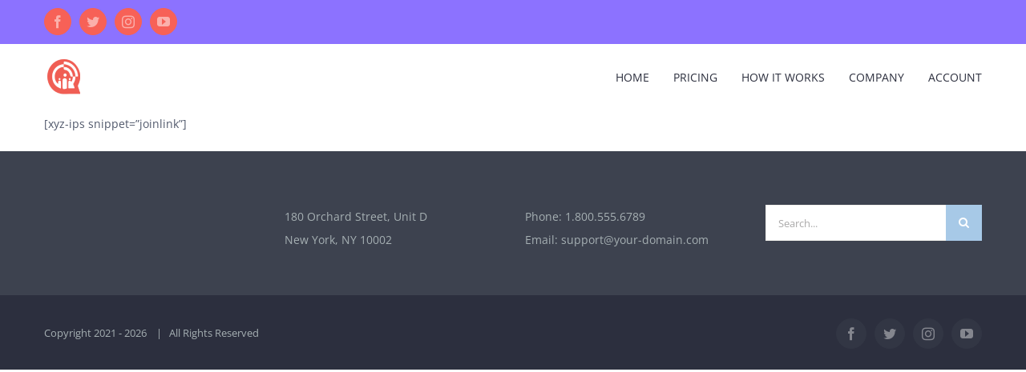

--- FILE ---
content_type: text/html; charset=utf-8
request_url: https://www.teleprezi.com/joinlink/
body_size: 14573
content:
<!DOCTYPE html>
<html class="avada-html-layout-wide avada-html-header-position-top" dir="ltr" lang="en-US" prefix="og: https://ogp.me/ns#" prefix="og: http://ogp.me/ns# fb: http://ogp.me/ns/fb#">
<head>
	<meta http-equiv="X-UA-Compatible" content="IE=edge"/>
	<meta http-equiv="Content-Type" content="text/html; charset=utf-8"/>
	<meta name="viewport" content="width=device-width, initial-scale=1"/>
	<script type="text/javascript">
!function(){var e={};e.g=function(){if("object"==typeof globalThis)return globalThis;try{return this||new Function("return this")()}catch(e){if("object"==typeof window)return window}}(),function(n){let{ampUrl:t,isCustomizePreview:r,isAmpDevMode:o,noampQueryVarName:s,noampQueryVarValue:i,disabledStorageKey:a,mobileUserAgents:c,regexRegex:u}=n;if("undefined"==typeof sessionStorage)return;const d=new RegExp(u);if(!c.some((e=>{const n=e.match(d);return!(!n||!new RegExp(n[1],n[2]).test(navigator.userAgent))||navigator.userAgent.includes(e)})))return;e.g.addEventListener("DOMContentLoaded",(()=>{const e=document.getElementById("amp-mobile-version-switcher");if(!e)return;e.hidden=!1;const n=e.querySelector("a[href]");n&&n.addEventListener("click",(()=>{sessionStorage.removeItem(a)}))}));const g=o&&["paired-browsing-non-amp","paired-browsing-amp"].includes(window.name);if(sessionStorage.getItem(a)||r||g)return;const m=new URL(location.href),h=new URL(t);h.hash=m.hash,m.searchParams.has(s)&&i===m.searchParams.get(s)?sessionStorage.setItem(a,"1"):h.href!==m.href&&(window.stop(),location.replace(h.href))}({"ampUrl":"https:\/\/www.teleprezi.com\/joinlink\/?amp=1","noampQueryVarName":"noamp","noampQueryVarValue":"mobile","disabledStorageKey":"amp_mobile_redirect_disabled","mobileUserAgents":["Mobile","Android","Silk\/","Kindle","BlackBerry","Opera Mini","Opera Mobi"],"regexRegex":"^\\/((?:.|\n)+)\\/([i]*)$","isCustomizePreview":false,"isAmpDevMode":false})}();
</script>
<title>joinlink - TelePrezi</title>

		<!-- All in One SEO 4.2.7.1 - aioseo.com -->
		<meta name="description" content="[xyz-ips snippet=&quot;joinlink&quot;]"/>
		<meta name="robots" content="max-image-preview:large"/>
		<link rel="canonical" href="https://www.teleprezi.com/joinlink/"/>
		<meta name="generator" content="All in One SEO (AIOSEO) 4.2.7.1 "/>
		<meta property="og:locale" content="en_US"/>
		<meta property="og:site_name" content="TelePrezi - Remote Collaboration Software in Virtual Reality"/>
		<meta property="og:type" content="article"/>
		<meta property="og:title" content="joinlink - TelePrezi"/>
		<meta property="og:description" content="[xyz-ips snippet=&quot;joinlink&quot;]"/>
		<meta property="og:url" content="https://www.teleprezi.com/joinlink/"/>
		<meta property="article:published_time" content="2022-02-02T05:04:36+00:00"/>
		<meta property="article:modified_time" content="2022-02-02T05:04:36+00:00"/>
		<meta name="twitter:card" content="summary"/>
		<meta name="twitter:title" content="joinlink - TelePrezi"/>
		<meta name="twitter:description" content="[xyz-ips snippet=&quot;joinlink&quot;]"/>
		<script type="application/ld+json" class="aioseo-schema">
			{"@context":"https:\/\/schema.org","@graph":[{"@type":"BreadcrumbList","@id":"https:\/\/www.teleprezi.com\/joinlink\/#breadcrumblist","itemListElement":[{"@type":"ListItem","@id":"https:\/\/www.teleprezi.com\/#listItem","position":1,"item":{"@type":"WebPage","@id":"https:\/\/www.teleprezi.com\/","name":"Home","description":"VIRTUAL REALITY EVENTS AND REMOTE COLLABORATIONSee Our PlansGet Started with TelePreziCreate engaging events and connect with people in a whole new way MEETINGSMeet with up to 20 additional users, share screens, draw on whiteboards, use sticky notes, view files, share documents. Everything your team needs to get the job done. CLASSROOMSWe make learning fun and","url":"https:\/\/www.teleprezi.com\/"},"nextItem":"https:\/\/www.teleprezi.com\/joinlink\/#listItem"},{"@type":"ListItem","@id":"https:\/\/www.teleprezi.com\/joinlink\/#listItem","position":2,"item":{"@type":"WebPage","@id":"https:\/\/www.teleprezi.com\/joinlink\/","name":"joinlink","description":"[xyz-ips snippet=\"joinlink\"]","url":"https:\/\/www.teleprezi.com\/joinlink\/"},"previousItem":"https:\/\/www.teleprezi.com\/#listItem"}]},{"@type":"Organization","@id":"https:\/\/www.teleprezi.com\/#organization","name":"TelePrezi","url":"https:\/\/www.teleprezi.com\/"},{"@type":"WebPage","@id":"https:\/\/www.teleprezi.com\/joinlink\/#webpage","url":"https:\/\/www.teleprezi.com\/joinlink\/","name":"joinlink - TelePrezi","description":"[xyz-ips snippet=\"joinlink\"]","inLanguage":"en-US","isPartOf":{"@id":"https:\/\/www.teleprezi.com\/#website"},"breadcrumb":{"@id":"https:\/\/www.teleprezi.com\/joinlink\/#breadcrumblist"},"datePublished":"2022-02-02T05:04:36-05:00","dateModified":"2022-02-02T05:04:36-05:00"},{"@type":"WebSite","@id":"https:\/\/www.teleprezi.com\/#website","url":"https:\/\/www.teleprezi.com\/","name":"TelePrezi","description":"Remote Collaboration Software in Virtual Reality","inLanguage":"en-US","publisher":{"@id":"https:\/\/www.teleprezi.com\/#organization"}}]}
		</script>
		<!-- All in One SEO -->

<link rel='dns-prefetch' href='//s.w.org'/>
<link rel="alternate" type="application/rss+xml" title="TelePrezi &raquo; Feed" href="https://www.teleprezi.com/feed/"/>
<link rel="alternate" type="application/rss+xml" title="TelePrezi &raquo; Comments Feed" href="https://www.teleprezi.com/comments/feed/"/>
		
		
		
		
		
		
		<meta property="og:title" content="joinlink"/>
		<meta property="og:type" content="article"/>
		<meta property="og:url" content="https://www.teleprezi.com/joinlink/"/>
		<meta property="og:site_name" content="TelePrezi"/>
		<meta property="og:description" content=""/>

									<meta property="og:image" content="https://www.teleprezi.com/wp-content/uploads/2022/02/logo_512x512-1-1.png"/>
							<script type="text/javascript">window._wpemojiSettings={"baseUrl":"https:\/\/s.w.org\/images\/core\/emoji\/14.0.0\/72x72\/","ext":".png","svgUrl":"https:\/\/s.w.org\/images\/core\/emoji\/14.0.0\/svg\/","svgExt":".svg","source":{"concatemoji":"https:\/\/www.teleprezi.com\/wp-includes\/js\/wp-emoji-release.min.js?ver=ae3734760093b2251f9e2a79dadbb152"}};!function(e,a,t){var n,r,o,i=a.createElement("canvas"),p=i.getContext&&i.getContext("2d");function s(e,t){var a=String.fromCharCode,e=(p.clearRect(0,0,i.width,i.height),p.fillText(a.apply(this,e),0,0),i.toDataURL());return p.clearRect(0,0,i.width,i.height),p.fillText(a.apply(this,t),0,0),e===i.toDataURL()}function c(e){var t=a.createElement("script");t.src=e,t.defer=t.type="text/javascript",a.getElementsByTagName("head")[0].appendChild(t)}for(o=Array("flag","emoji"),t.supports={everything:!0,everythingExceptFlag:!0},r=0;r<o.length;r++)t.supports[o[r]]=function(e){if(!p||!p.fillText)return!1;switch(p.textBaseline="top",p.font="600 32px Arial",e){case"flag":return s([127987,65039,8205,9895,65039],[127987,65039,8203,9895,65039])?!1:!s([55356,56826,55356,56819],[55356,56826,8203,55356,56819])&&!s([55356,57332,56128,56423,56128,56418,56128,56421,56128,56430,56128,56423,56128,56447],[55356,57332,8203,56128,56423,8203,56128,56418,8203,56128,56421,8203,56128,56430,8203,56128,56423,8203,56128,56447]);case"emoji":return!s([129777,127995,8205,129778,127999],[129777,127995,8203,129778,127999])}return!1}(o[r]),t.supports.everything=t.supports.everything&&t.supports[o[r]],"flag"!==o[r]&&(t.supports.everythingExceptFlag=t.supports.everythingExceptFlag&&t.supports[o[r]]);t.supports.everythingExceptFlag=t.supports.everythingExceptFlag&&!t.supports.flag,t.DOMReady=!1,t.readyCallback=function(){t.DOMReady=!0},t.supports.everything||(n=function(){t.readyCallback()},a.addEventListener?(a.addEventListener("DOMContentLoaded",n,!1),e.addEventListener("load",n,!1)):(e.attachEvent("onload",n),a.attachEvent("onreadystatechange",function(){"complete"===a.readyState&&t.readyCallback()})),(e=t.source||{}).concatemoji?c(e.concatemoji):e.wpemoji&&e.twemoji&&(c(e.twemoji),c(e.wpemoji)))}(window,document,window._wpemojiSettings);</script>
<link rel="preload" href="https://www.teleprezi.com/wp-content/plugins/fusion/includes/css/webfonts/MaterialIcons-Regular.woff2" as="font" type="font/woff2" crossorigin><style type="text/css">img.wp-smiley,img.emoji{display:inline!important;border:none!important;box-shadow:none!important;height:1em!important;width:1em!important;margin:0 .07em!important;vertical-align:-.1em!important;background:none!important;padding:0!important}</style>
	<link rel='stylesheet' id='convertkit-broadcasts-css' href='https://www.teleprezi.com/wp-content/plugins/convertkit/resources/frontend/css/broadcasts.css?ver=2.0.1' type='text/css' media='all'/>
<link rel='stylesheet' id='convertkit-gutenberg-block-product-frontend-css' href='https://www.teleprezi.com/wp-content/plugins/convertkit//resources/frontend/css/product.css?ver=2.0.1' type='text/css' media='all'/>
<style id='global-styles-inline-css' type='text/css'>body{--wp--preset--color--black:#000;--wp--preset--color--cyan-bluish-gray:#abb8c3;--wp--preset--color--white:#fff;--wp--preset--color--pale-pink:#f78da7;--wp--preset--color--vivid-red:#cf2e2e;--wp--preset--color--luminous-vivid-orange:#ff6900;--wp--preset--color--luminous-vivid-amber:#fcb900;--wp--preset--color--light-green-cyan:#7bdcb5;--wp--preset--color--vivid-green-cyan:#00d084;--wp--preset--color--pale-cyan-blue:#8ed1fc;--wp--preset--color--vivid-cyan-blue:#0693e3;--wp--preset--color--vivid-purple:#9b51e0;--wp--preset--gradient--vivid-cyan-blue-to-vivid-purple:linear-gradient(135deg,rgba(6,147,227,1) 0%,#9b51e0 100%);--wp--preset--gradient--light-green-cyan-to-vivid-green-cyan:linear-gradient(135deg,#7adcb4 0%,#00d082 100%);--wp--preset--gradient--luminous-vivid-amber-to-luminous-vivid-orange:linear-gradient(135deg,rgba(252,185,0,1) 0%,rgba(255,105,0,1) 100%);--wp--preset--gradient--luminous-vivid-orange-to-vivid-red:linear-gradient(135deg,rgba(255,105,0,1) 0%,#cf2e2e 100%);--wp--preset--gradient--very-light-gray-to-cyan-bluish-gray:linear-gradient(135deg,#eee 0%,#a9b8c3 100%);--wp--preset--gradient--cool-to-warm-spectrum:linear-gradient(135deg,#4aeadc 0%,#9778d1 20%,#cf2aba 40%,#ee2c82 60%,#fb6962 80%,#fef84c 100%);--wp--preset--gradient--blush-light-purple:linear-gradient(135deg,#ffceec 0%,#9896f0 100%);--wp--preset--gradient--blush-bordeaux:linear-gradient(135deg,#fecda5 0%,#fe2d2d 50%,#6b003e 100%);--wp--preset--gradient--luminous-dusk:linear-gradient(135deg,#ffcb70 0%,#c751c0 50%,#4158d0 100%);--wp--preset--gradient--pale-ocean:linear-gradient(135deg,#fff5cb 0%,#b6e3d4 50%,#33a7b5 100%);--wp--preset--gradient--electric-grass:linear-gradient(135deg,#caf880 0%,#71ce7e 100%);--wp--preset--gradient--midnight:linear-gradient(135deg,#020381 0%,#2874fc 100%);--wp--preset--duotone--dark-grayscale:url(#wp-duotone-dark-grayscale);--wp--preset--duotone--grayscale:url(#wp-duotone-grayscale);--wp--preset--duotone--purple-yellow:url(#wp-duotone-purple-yellow);--wp--preset--duotone--blue-red:url(#wp-duotone-blue-red);--wp--preset--duotone--midnight:url(#wp-duotone-midnight);--wp--preset--duotone--magenta-yellow:url(#wp-duotone-magenta-yellow);--wp--preset--duotone--purple-green:url(#wp-duotone-purple-green);--wp--preset--duotone--blue-orange:url(#wp-duotone-blue-orange);--wp--preset--font-size--small:10.5px;--wp--preset--font-size--medium:20px;--wp--preset--font-size--large:21px;--wp--preset--font-size--x-large:42px;--wp--preset--font-size--normal:14px;--wp--preset--font-size--xlarge:28px;--wp--preset--font-size--huge:42px}.has-black-color{color:var(--wp--preset--color--black)!important}.has-cyan-bluish-gray-color{color:var(--wp--preset--color--cyan-bluish-gray)!important}.has-white-color{color:var(--wp--preset--color--white)!important}.has-pale-pink-color{color:var(--wp--preset--color--pale-pink)!important}.has-vivid-red-color{color:var(--wp--preset--color--vivid-red)!important}.has-luminous-vivid-orange-color{color:var(--wp--preset--color--luminous-vivid-orange)!important}.has-luminous-vivid-amber-color{color:var(--wp--preset--color--luminous-vivid-amber)!important}.has-light-green-cyan-color{color:var(--wp--preset--color--light-green-cyan)!important}.has-vivid-green-cyan-color{color:var(--wp--preset--color--vivid-green-cyan)!important}.has-pale-cyan-blue-color{color:var(--wp--preset--color--pale-cyan-blue)!important}.has-vivid-cyan-blue-color{color:var(--wp--preset--color--vivid-cyan-blue)!important}.has-vivid-purple-color{color:var(--wp--preset--color--vivid-purple)!important}.has-black-background-color{background-color:var(--wp--preset--color--black)!important}.has-cyan-bluish-gray-background-color{background-color:var(--wp--preset--color--cyan-bluish-gray)!important}.has-white-background-color{background-color:var(--wp--preset--color--white)!important}.has-pale-pink-background-color{background-color:var(--wp--preset--color--pale-pink)!important}.has-vivid-red-background-color{background-color:var(--wp--preset--color--vivid-red)!important}.has-luminous-vivid-orange-background-color{background-color:var(--wp--preset--color--luminous-vivid-orange)!important}.has-luminous-vivid-amber-background-color{background-color:var(--wp--preset--color--luminous-vivid-amber)!important}.has-light-green-cyan-background-color{background-color:var(--wp--preset--color--light-green-cyan)!important}.has-vivid-green-cyan-background-color{background-color:var(--wp--preset--color--vivid-green-cyan)!important}.has-pale-cyan-blue-background-color{background-color:var(--wp--preset--color--pale-cyan-blue)!important}.has-vivid-cyan-blue-background-color{background-color:var(--wp--preset--color--vivid-cyan-blue)!important}.has-vivid-purple-background-color{background-color:var(--wp--preset--color--vivid-purple)!important}.has-black-border-color{border-color:var(--wp--preset--color--black)!important}.has-cyan-bluish-gray-border-color{border-color:var(--wp--preset--color--cyan-bluish-gray)!important}.has-white-border-color{border-color:var(--wp--preset--color--white)!important}.has-pale-pink-border-color{border-color:var(--wp--preset--color--pale-pink)!important}.has-vivid-red-border-color{border-color:var(--wp--preset--color--vivid-red)!important}.has-luminous-vivid-orange-border-color{border-color:var(--wp--preset--color--luminous-vivid-orange)!important}.has-luminous-vivid-amber-border-color{border-color:var(--wp--preset--color--luminous-vivid-amber)!important}.has-light-green-cyan-border-color{border-color:var(--wp--preset--color--light-green-cyan)!important}.has-vivid-green-cyan-border-color{border-color:var(--wp--preset--color--vivid-green-cyan)!important}.has-pale-cyan-blue-border-color{border-color:var(--wp--preset--color--pale-cyan-blue)!important}.has-vivid-cyan-blue-border-color{border-color:var(--wp--preset--color--vivid-cyan-blue)!important}.has-vivid-purple-border-color{border-color:var(--wp--preset--color--vivid-purple)!important}.has-vivid-cyan-blue-to-vivid-purple-gradient-background{background:var(--wp--preset--gradient--vivid-cyan-blue-to-vivid-purple)!important}.has-light-green-cyan-to-vivid-green-cyan-gradient-background{background:var(--wp--preset--gradient--light-green-cyan-to-vivid-green-cyan)!important}.has-luminous-vivid-amber-to-luminous-vivid-orange-gradient-background{background:var(--wp--preset--gradient--luminous-vivid-amber-to-luminous-vivid-orange)!important}.has-luminous-vivid-orange-to-vivid-red-gradient-background{background:var(--wp--preset--gradient--luminous-vivid-orange-to-vivid-red)!important}.has-very-light-gray-to-cyan-bluish-gray-gradient-background{background:var(--wp--preset--gradient--very-light-gray-to-cyan-bluish-gray)!important}.has-cool-to-warm-spectrum-gradient-background{background:var(--wp--preset--gradient--cool-to-warm-spectrum)!important}.has-blush-light-purple-gradient-background{background:var(--wp--preset--gradient--blush-light-purple)!important}.has-blush-bordeaux-gradient-background{background:var(--wp--preset--gradient--blush-bordeaux)!important}.has-luminous-dusk-gradient-background{background:var(--wp--preset--gradient--luminous-dusk)!important}.has-pale-ocean-gradient-background{background:var(--wp--preset--gradient--pale-ocean)!important}.has-electric-grass-gradient-background{background:var(--wp--preset--gradient--electric-grass)!important}.has-midnight-gradient-background{background:var(--wp--preset--gradient--midnight)!important}.has-small-font-size{font-size:var(--wp--preset--font-size--small)!important}.has-medium-font-size{font-size:var(--wp--preset--font-size--medium)!important}.has-large-font-size{font-size:var(--wp--preset--font-size--large)!important}.has-x-large-font-size{font-size:var(--wp--preset--font-size--x-large)!important}</style>
<link rel='stylesheet' id='events-manager-css' href='https://www.teleprezi.com/wp-content/plugins/events-manager/includes/css/events-manager.min.css?ver=6.1.4' type='text/css' media='all'/>
<link rel='stylesheet' id='bootstrap-css' href='https://www.teleprezi.com/wp-content/plugins/fusion/includes/bootstrap/front/css/bootstrap.min.css?ver=3.3.5' type='text/css' media='all'/>
<link rel='stylesheet' id='fsn_bootstrap-css' href='https://www.teleprezi.com/wp-content/plugins/fusion/includes/css/fusion-bootstrap.css?ver=1.3.0' type='text/css' media='all'/>
<link rel='stylesheet' id='material-icons-css' href='https://www.teleprezi.com/wp-content/plugins/fusion/includes/css/material-icons.css?ver=1.5.4' type='text/css' media='all'/>
<link rel='stylesheet' id='fsn_core-css' href='https://www.teleprezi.com/wp-content/plugins/fusion/includes/css/fusion-core.css?ver=1.3.6' type='text/css' media='all'/>
<link rel='stylesheet' id='profilegrid-user-profiles-groups-and-communities-css' href='https://www.teleprezi.com/wp-content/plugins/profilegrid-user-profiles-groups-and-communities/public/css/profile-magic-public.css?ver=5.1.6' type='text/css' media='all'/>
<link rel='stylesheet' id='pm-font-awesome-css' href='https://www.teleprezi.com/wp-content/plugins/profilegrid-user-profiles-groups-and-communities/public/css/font-awesome.css?ver=5.1.6' type='text/css' media='all'/>
<link rel='stylesheet' id='pg-password-checker-css' href='https://www.teleprezi.com/wp-content/plugins/profilegrid-user-profiles-groups-and-communities/public/css/pg-password-checker.css?ver=5.1.6' type='text/css' media='all'/>
<link rel='stylesheet' id='pg-profile-menu-css' href='https://www.teleprezi.com/wp-content/plugins/profilegrid-user-profiles-groups-and-communities/public/css/pg-profile-menu.css?ver=5.1.6' type='text/css' media='all'/>
<link rel='stylesheet' id='pg-responsive-css' href='https://www.teleprezi.com/wp-content/plugins/profilegrid-user-profiles-groups-and-communities/public/css/pg-responsive-public.css?ver=5.1.6' type='text/css' media='all'/>
<link rel='stylesheet' id='profile_3-css' href='https://www.teleprezi.com/wp-content/plugins/profilegrid-user-profiles-groups-and-communities/public/partials/themes/profile_3/profile_3.css?ver=5.1.6' type='text/css' media='all'/>
<link rel='stylesheet' id='fusion-dynamic-css-css' href='https://www.teleprezi.com/wp-content/uploads/fusion-styles/ac43a7b23526c9574076b51e2cb2c3b2.min.css?ver=3.4.1' type='text/css' media='all'/>
<script type='text/javascript' async src='https://www.teleprezi.com/wp-content/plugins/burst-statistics/helpers/timeme/timeme.min.js?ver=1.2.3' id='burst-timeme-js'></script>
<script type='text/javascript' id='burst-js-extra'>//<![CDATA[
var burst={"url":"https:\/\/www.teleprezi.com\/wp-json\/burst\/v1\/","page_id":"1809","cookie_retention_days":"30","beacon_url":"https:\/\/www.teleprezi.com\/burst-statistics-endpoint.php","options":{"beacon_enabled":true,"enable_cookieless_tracking":false,"enable_turbo_mode":false}};
//]]></script>
<script type='text/javascript' async src='https://www.teleprezi.com/wp-content/plugins/burst-statistics/assets/js/build/burst.min.js?ver=1.2.3' id='burst-js'></script>
<script type='text/javascript' src='https://www.teleprezi.com/wp-includes/js/jquery/jquery.min.js?ver=3.6.0' id='jquery-core-js'></script>
<script type='text/javascript' src='https://www.teleprezi.com/wp-includes/js/jquery/jquery-migrate.min.js?ver=3.3.2' id='jquery-migrate-js'></script>
<script type='text/javascript' src='https://www.teleprezi.com/wp-includes/js/jquery/ui/core.min.js?ver=1.13.1' id='jquery-ui-core-js'></script>
<script type='text/javascript' src='https://www.teleprezi.com/wp-includes/js/jquery/ui/mouse.min.js?ver=1.13.1' id='jquery-ui-mouse-js'></script>
<script type='text/javascript' src='https://www.teleprezi.com/wp-includes/js/jquery/ui/sortable.min.js?ver=1.13.1' id='jquery-ui-sortable-js'></script>
<script type='text/javascript' src='https://www.teleprezi.com/wp-includes/js/jquery/ui/datepicker.min.js?ver=1.13.1' id='jquery-ui-datepicker-js'></script>
<script type='text/javascript' id='jquery-ui-datepicker-js-after'>jQuery(function(jQuery){jQuery.datepicker.setDefaults({"closeText":"Close","currentText":"Today","monthNames":["January","February","March","April","May","June","July","August","September","October","November","December"],"monthNamesShort":["Jan","Feb","Mar","Apr","May","Jun","Jul","Aug","Sep","Oct","Nov","Dec"],"nextText":"Next","prevText":"Previous","dayNames":["Sunday","Monday","Tuesday","Wednesday","Thursday","Friday","Saturday"],"dayNamesShort":["Sun","Mon","Tue","Wed","Thu","Fri","Sat"],"dayNamesMin":["S","M","T","W","T","F","S"],"dateFormat":"MM d, yy","firstDay":1,"isRTL":false});});</script>
<script type='text/javascript' src='https://www.teleprezi.com/wp-includes/js/jquery/ui/resizable.min.js?ver=1.13.1' id='jquery-ui-resizable-js'></script>
<script type='text/javascript' src='https://www.teleprezi.com/wp-includes/js/jquery/ui/draggable.min.js?ver=1.13.1' id='jquery-ui-draggable-js'></script>
<script type='text/javascript' src='https://www.teleprezi.com/wp-includes/js/jquery/ui/controlgroup.min.js?ver=1.13.1' id='jquery-ui-controlgroup-js'></script>
<script type='text/javascript' src='https://www.teleprezi.com/wp-includes/js/jquery/ui/checkboxradio.min.js?ver=1.13.1' id='jquery-ui-checkboxradio-js'></script>
<script type='text/javascript' src='https://www.teleprezi.com/wp-includes/js/jquery/ui/button.min.js?ver=1.13.1' id='jquery-ui-button-js'></script>
<script type='text/javascript' src='https://www.teleprezi.com/wp-includes/js/jquery/ui/dialog.min.js?ver=1.13.1' id='jquery-ui-dialog-js'></script>
<script type='text/javascript' id='events-manager-js-extra'>//<![CDATA[
var EM={"ajaxurl":"https:\/\/www.teleprezi.com\/wp-admin\/admin-ajax.php","locationajaxurl":"https:\/\/www.teleprezi.com\/wp-admin\/admin-ajax.php?action=locations_search","firstDay":"1","locale":"en","dateFormat":"yy-mm-dd","ui_css":"https:\/\/www.teleprezi.com\/wp-content\/plugins\/events-manager\/includes\/css\/jquery-ui\/build.min.css","show24hours":"0","is_ssl":"1","autocomplete_limit":"10","calendar":{"breakpoints":{"small":560,"medium":908,"large":false}},"datepicker":{"format":"d\/m\/Y"},"search":{"breakpoints":{"small":650,"medium":850,"full":false}},"bookingInProgress":"Please wait while the booking is being submitted.","tickets_save":"Save Ticket","bookingajaxurl":"https:\/\/www.teleprezi.com\/wp-admin\/admin-ajax.php","bookings_export_save":"Export Bookings","bookings_settings_save":"Save Settings","booking_delete":"Are you sure you want to delete?","booking_offset":"30","bb_full":"Sold Out","bb_book":"Book Now","bb_booking":"Booking...","bb_booked":"Booking Submitted","bb_error":"Booking Error. Try again?","bb_cancel":"Cancel","bb_canceling":"Canceling...","bb_cancelled":"Cancelled","bb_cancel_error":"Cancellation Error. Try again?","txt_search":"Search","txt_searching":"Searching...","txt_loading":"Loading...","event_detach_warning":"Are you sure you want to detach this event? By doing so, this event will be independent of the recurring set of events.","delete_recurrence_warning":"Are you sure you want to delete all recurrences of this event? All events will be moved to trash.","disable_bookings_warning":"Are you sure you want to disable bookings? If you do this and save, you will lose all previous bookings. If you wish to prevent further bookings, reduce the number of spaces available to the amount of bookings you currently have","booking_warning_cancel":"Are you sure you want to cancel your booking?"};
//]]></script>
<script type='text/javascript' src='https://www.teleprezi.com/wp-content/plugins/events-manager/includes/js/events-manager.js?ver=6.1.4' id='events-manager-js'></script>
<script type='text/javascript' src='https://www.teleprezi.com/wp-content/plugins/profilegrid-user-profiles-groups-and-communities/public/js/pg-profile-menu.js?ver=5.1.6' id='pg-profile-menu.js-js'></script>
<script type='text/javascript' id='profilegrid-user-profiles-groups-and-communities-js-extra'>//<![CDATA[
var pm_ajax_object={"ajax_url":"https:\/\/www.teleprezi.com\/wp-admin\/admin-ajax.php","plugin_emoji_url":"https:\/\/www.teleprezi.com\/wp-content\/plugins\/profilegrid-user-profiles-groups-and-communities\/public\/partials\/images\/img","nonce":"c9b315e106"};var pm_error_object={"valid_email":"Please enter a valid e-mail address.","valid_number":"Please enter a valid number.","valid_date":"Please enter a valid date(yyyy-mm-dd format).","required_field":"This is a required field.","required_comman_field":"Please fill all the required fields.","file_type":"This file type is not allowed.","short_password":"Your password should be at least 7 characters long.","pass_not_match":"Password and confirm password do not match.","user_exist":"Sorry, username already exists.","email_exist":"Sorry, email already exists.","show_more":"More...","show_less":"Show less","user_not_exit":"Username does not exists.","password_change_successfully":"Password changed Successfully","allow_file_ext":"jpg|jpeg|png|gif","valid_phone_number":"Please enter a valid phone number.","valid_mobile_number":"Please enter a valid mobile number.","valid_facebook_url":"Please enter a valid Facebook url.","valid_twitter_url":"Please enter a Twitter url.","valid_google_url":"Please enter a valid Google url.","valid_linked_in_url":"Please enter a Linked In url.","valid_youtube_url":"Please enter a valid Youtube url.","valid_mixcloud_url":"Please enter a valid Mixcloud url.","valid_soundcloud_url":"Please enter a valid SoundCloud url.","valid_instagram_url":"Please enter a valid Instagram url.","crop_alert_error":"Please select a crop region then press submit.","admin_note_error":"Unable to add an empty note. Please write something and try again.","empty_message_error":"Unable to send an empty message. Please type something.","invite_limit_error":"Only ten users can be invited at a time.","no_more_result":"No More Result Found","delete_friend_request":"This will delete friend request from selected user(s). Do you wish to continue?","remove_friend":"This will remove selected user(s) from your friends list. Do you wish to continue?","accept_friend_request_conf":"This will accept request from selected user(s). Do you wish to continue?","cancel_friend_request":"This will cancel request from selected user(s). Do you wish to continue?","next":"Next","back":"Back","submit":"Submit","empty_chat_message":"I am sorry, I can't send an empty message. Please write something and try sending it again.","login_url":"https:\/\/www.teleprezi.com\/login-2\/?password=changed"};
//]]></script>
<script type='text/javascript' src='https://www.teleprezi.com/wp-content/plugins/profilegrid-user-profiles-groups-and-communities/public/js/profile-magic-public.js?ver=5.1.6' id='profilegrid-user-profiles-groups-and-communities-js'></script>
<script type='text/javascript' src='https://www.teleprezi.com/wp-content/plugins/profilegrid-user-profiles-groups-and-communities/public/js/modernizr-custom.min.js?ver=5.1.6' id='modernizr-custom.min.js-js'></script>
<link rel="https://api.w.org/" href="https://www.teleprezi.com/wp-json/"/><link rel="alternate" type="application/json" href="https://www.teleprezi.com/wp-json/wp/v2/pages/1809"/><link rel="EditURI" type="application/rsd+xml" title="RSD" href="https://www.teleprezi.com/xmlrpc.php?rsd"/>
<link rel="alternate" type="application/json+oembed" href="https://www.teleprezi.com/wp-json/oembed/1.0/embed?url=https%3A%2F%2Fwww.teleprezi.com%2Fjoinlink%2F"/>
<link rel="alternate" type="text/xml+oembed" href="https://www.teleprezi.com/wp-json/oembed/1.0/embed?url=https%3A%2F%2Fwww.teleprezi.com%2Fjoinlink%2F&#038;format=xml"/>
<style type="text/css" id="css-fb-visibility">@media screen and (max-width:640px){.fusion-no-small-visibility{display:none!important}body:not(.fusion-builder-ui-wireframe) .sm-text-align-center{text-align:center!important}body:not(.fusion-builder-ui-wireframe) .sm-text-align-left{text-align:left!important}body:not(.fusion-builder-ui-wireframe) .sm-text-align-right{text-align:right!important}body:not(.fusion-builder-ui-wireframe) .sm-flex-align-center{justify-content:center!important}body:not(.fusion-builder-ui-wireframe) .sm-flex-align-flex-start{justify-content:flex-start!important}body:not(.fusion-builder-ui-wireframe) .sm-flex-align-flex-end{justify-content:flex-end!important}body:not(.fusion-builder-ui-wireframe) .sm-mx-auto{margin-left:auto!important;margin-right:auto!important}body:not(.fusion-builder-ui-wireframe) .sm-ml-auto{margin-left:auto!important}body:not(.fusion-builder-ui-wireframe) .sm-mr-auto{margin-right:auto!important}body:not(.fusion-builder-ui-wireframe) .fusion-absolute-position-small{position:absolute;top:auto;width:100%}}@media screen and (min-width:641px) and (max-width:800px){.fusion-no-medium-visibility{display:none!important}body:not(.fusion-builder-ui-wireframe) .md-text-align-center{text-align:center!important}body:not(.fusion-builder-ui-wireframe) .md-text-align-left{text-align:left!important}body:not(.fusion-builder-ui-wireframe) .md-text-align-right{text-align:right!important}body:not(.fusion-builder-ui-wireframe) .md-flex-align-center{justify-content:center!important}body:not(.fusion-builder-ui-wireframe) .md-flex-align-flex-start{justify-content:flex-start!important}body:not(.fusion-builder-ui-wireframe) .md-flex-align-flex-end{justify-content:flex-end!important}body:not(.fusion-builder-ui-wireframe) .md-mx-auto{margin-left:auto!important;margin-right:auto!important}body:not(.fusion-builder-ui-wireframe) .md-ml-auto{margin-left:auto!important}body:not(.fusion-builder-ui-wireframe) .md-mr-auto{margin-right:auto!important}body:not(.fusion-builder-ui-wireframe) .fusion-absolute-position-medium{position:absolute;top:auto;width:100%}}@media screen and (min-width:801px){.fusion-no-large-visibility{display:none!important}body:not(.fusion-builder-ui-wireframe) .lg-text-align-center{text-align:center!important}body:not(.fusion-builder-ui-wireframe) .lg-text-align-left{text-align:left!important}body:not(.fusion-builder-ui-wireframe) .lg-text-align-right{text-align:right!important}body:not(.fusion-builder-ui-wireframe) .lg-flex-align-center{justify-content:center!important}body:not(.fusion-builder-ui-wireframe) .lg-flex-align-flex-start{justify-content:flex-start!important}body:not(.fusion-builder-ui-wireframe) .lg-flex-align-flex-end{justify-content:flex-end!important}body:not(.fusion-builder-ui-wireframe) .lg-mx-auto{margin-left:auto!important;margin-right:auto!important}body:not(.fusion-builder-ui-wireframe) .lg-ml-auto{margin-left:auto!important}body:not(.fusion-builder-ui-wireframe) .lg-mr-auto{margin-right:auto!important}body:not(.fusion-builder-ui-wireframe) .fusion-absolute-position-large{position:absolute;top:auto;width:100%}}</style><style type="text/css">.recentcomments a{display:inline!important;padding:0!important;margin:0!important}</style><link rel="amphtml" href="https://www.teleprezi.com/joinlink/?amp=1"><style>#amp-mobile-version-switcher{left:0;position:absolute;width:100%;z-index:100}#amp-mobile-version-switcher>a{background-color:#444;border:0;color:#eaeaea;display:block;font-family:-apple-system,BlinkMacSystemFont,Segoe UI,Roboto,Oxygen-Sans,Ubuntu,Cantarell,Helvetica Neue,sans-serif;font-size:16px;font-weight:600;padding:15px 0;text-align:center;text-decoration:none}#amp-mobile-version-switcher>a:active,#amp-mobile-version-switcher>a:focus,#amp-mobile-version-switcher>a:hover{text-decoration:underline}</style><link rel="alternate" type="text/html" media="only screen and (max-width: 640px)" href="https://www.teleprezi.com/joinlink/?amp=1"><link rel="icon" href="https://www.teleprezi.com/wp-content/uploads/2022/01/cropped-logo_512x512-1-32x32.png" sizes="32x32"/>
<link rel="icon" href="https://www.teleprezi.com/wp-content/uploads/2022/01/cropped-logo_512x512-1-192x192.png" sizes="192x192"/>
<link rel="apple-touch-icon" href="https://www.teleprezi.com/wp-content/uploads/2022/01/cropped-logo_512x512-1-180x180.png"/>
<meta name="msapplication-TileImage" content="https://www.teleprezi.com/wp-content/uploads/2022/01/cropped-logo_512x512-1-270x270.png"/>
		<style type="text/css" id="wp-custom-css">body:not(.fusion-header-layout-v6).fusion-top-header .fusion-main-menu>ul>li>a.fusion-bar-highlight,.fusion-mobile-menu-icons a {text-decoration:none}.ffmwp-select-input-wrap{background-color:#ff5722!important;border:1px solid #ff5722!important;color:#fff!important}i.fa.fa-plus-circle{margin-right:7px}</style>
				<script type="text/javascript">var doc=document.documentElement;doc.setAttribute('data-useragent',navigator.userAgent);</script>
		
	</head>

<body data-rsssl=1 class="page-template-default page page-id-1809 fusion-image-hovers fusion-pagination-sizing fusion-button_type-flat fusion-button_span-no fusion-button_gradient-linear avada-image-rollover-circle-yes avada-image-rollover-yes avada-image-rollover-direction-left fusion-body ltr fusion-sticky-header no-tablet-sticky-header no-mobile-sticky-header no-mobile-slidingbar avada-has-rev-slider-styles fusion-disable-outline fusion-sub-menu-fade mobile-logo-pos-left layout-wide-mode avada-has-boxed-modal-shadow-none layout-scroll-offset-full avada-has-zero-margin-offset-top fusion-top-header menu-text-align-left mobile-menu-design-modern fusion-show-pagination-text fusion-header-layout-v3 avada-responsive avada-footer-fx-parallax-effect avada-menu-highlight-style-bar fusion-search-form-classic fusion-main-menu-search-dropdown fusion-avatar-square avada-sticky-shrinkage avada-dropdown-styles avada-blog-layout-large avada-blog-archive-layout-grid avada-header-shadow-no avada-menu-icon-position-left avada-has-mainmenu-dropdown-divider avada-has-breadcrumb-mobile-hidden avada-has-titlebar-hide avada-header-border-color-full-transparent avada-has-pagination-padding avada-flyout-menu-direction-fade avada-ec-views-v1">
	<svg xmlns="http://www.w3.org/2000/svg" viewBox="0 0 0 0" width="0" height="0" focusable="false" role="none" style="visibility: hidden; position: absolute; left: -9999px; overflow: hidden;"><defs><filter id="wp-duotone-dark-grayscale"><feColorMatrix color-interpolation-filters="sRGB" type="matrix" values=" .299 .587 .114 0 0 .299 .587 .114 0 0 .299 .587 .114 0 0 .299 .587 .114 0 0 "/><feComponentTransfer color-interpolation-filters="sRGB"><feFuncR type="table" tableValues="0 0.49803921568627"/><feFuncG type="table" tableValues="0 0.49803921568627"/><feFuncB type="table" tableValues="0 0.49803921568627"/><feFuncA type="table" tableValues="1 1"/></feComponentTransfer><feComposite in2="SourceGraphic" operator="in"/></filter></defs></svg><svg xmlns="http://www.w3.org/2000/svg" viewBox="0 0 0 0" width="0" height="0" focusable="false" role="none" style="visibility: hidden; position: absolute; left: -9999px; overflow: hidden;"><defs><filter id="wp-duotone-grayscale"><feColorMatrix color-interpolation-filters="sRGB" type="matrix" values=" .299 .587 .114 0 0 .299 .587 .114 0 0 .299 .587 .114 0 0 .299 .587 .114 0 0 "/><feComponentTransfer color-interpolation-filters="sRGB"><feFuncR type="table" tableValues="0 1"/><feFuncG type="table" tableValues="0 1"/><feFuncB type="table" tableValues="0 1"/><feFuncA type="table" tableValues="1 1"/></feComponentTransfer><feComposite in2="SourceGraphic" operator="in"/></filter></defs></svg><svg xmlns="http://www.w3.org/2000/svg" viewBox="0 0 0 0" width="0" height="0" focusable="false" role="none" style="visibility: hidden; position: absolute; left: -9999px; overflow: hidden;"><defs><filter id="wp-duotone-purple-yellow"><feColorMatrix color-interpolation-filters="sRGB" type="matrix" values=" .299 .587 .114 0 0 .299 .587 .114 0 0 .299 .587 .114 0 0 .299 .587 .114 0 0 "/><feComponentTransfer color-interpolation-filters="sRGB"><feFuncR type="table" tableValues="0.54901960784314 0.98823529411765"/><feFuncG type="table" tableValues="0 1"/><feFuncB type="table" tableValues="0.71764705882353 0.25490196078431"/><feFuncA type="table" tableValues="1 1"/></feComponentTransfer><feComposite in2="SourceGraphic" operator="in"/></filter></defs></svg><svg xmlns="http://www.w3.org/2000/svg" viewBox="0 0 0 0" width="0" height="0" focusable="false" role="none" style="visibility: hidden; position: absolute; left: -9999px; overflow: hidden;"><defs><filter id="wp-duotone-blue-red"><feColorMatrix color-interpolation-filters="sRGB" type="matrix" values=" .299 .587 .114 0 0 .299 .587 .114 0 0 .299 .587 .114 0 0 .299 .587 .114 0 0 "/><feComponentTransfer color-interpolation-filters="sRGB"><feFuncR type="table" tableValues="0 1"/><feFuncG type="table" tableValues="0 0.27843137254902"/><feFuncB type="table" tableValues="0.5921568627451 0.27843137254902"/><feFuncA type="table" tableValues="1 1"/></feComponentTransfer><feComposite in2="SourceGraphic" operator="in"/></filter></defs></svg><svg xmlns="http://www.w3.org/2000/svg" viewBox="0 0 0 0" width="0" height="0" focusable="false" role="none" style="visibility: hidden; position: absolute; left: -9999px; overflow: hidden;"><defs><filter id="wp-duotone-midnight"><feColorMatrix color-interpolation-filters="sRGB" type="matrix" values=" .299 .587 .114 0 0 .299 .587 .114 0 0 .299 .587 .114 0 0 .299 .587 .114 0 0 "/><feComponentTransfer color-interpolation-filters="sRGB"><feFuncR type="table" tableValues="0 0"/><feFuncG type="table" tableValues="0 0.64705882352941"/><feFuncB type="table" tableValues="0 1"/><feFuncA type="table" tableValues="1 1"/></feComponentTransfer><feComposite in2="SourceGraphic" operator="in"/></filter></defs></svg><svg xmlns="http://www.w3.org/2000/svg" viewBox="0 0 0 0" width="0" height="0" focusable="false" role="none" style="visibility: hidden; position: absolute; left: -9999px; overflow: hidden;"><defs><filter id="wp-duotone-magenta-yellow"><feColorMatrix color-interpolation-filters="sRGB" type="matrix" values=" .299 .587 .114 0 0 .299 .587 .114 0 0 .299 .587 .114 0 0 .299 .587 .114 0 0 "/><feComponentTransfer color-interpolation-filters="sRGB"><feFuncR type="table" tableValues="0.78039215686275 1"/><feFuncG type="table" tableValues="0 0.94901960784314"/><feFuncB type="table" tableValues="0.35294117647059 0.47058823529412"/><feFuncA type="table" tableValues="1 1"/></feComponentTransfer><feComposite in2="SourceGraphic" operator="in"/></filter></defs></svg><svg xmlns="http://www.w3.org/2000/svg" viewBox="0 0 0 0" width="0" height="0" focusable="false" role="none" style="visibility: hidden; position: absolute; left: -9999px; overflow: hidden;"><defs><filter id="wp-duotone-purple-green"><feColorMatrix color-interpolation-filters="sRGB" type="matrix" values=" .299 .587 .114 0 0 .299 .587 .114 0 0 .299 .587 .114 0 0 .299 .587 .114 0 0 "/><feComponentTransfer color-interpolation-filters="sRGB"><feFuncR type="table" tableValues="0.65098039215686 0.40392156862745"/><feFuncG type="table" tableValues="0 1"/><feFuncB type="table" tableValues="0.44705882352941 0.4"/><feFuncA type="table" tableValues="1 1"/></feComponentTransfer><feComposite in2="SourceGraphic" operator="in"/></filter></defs></svg><svg xmlns="http://www.w3.org/2000/svg" viewBox="0 0 0 0" width="0" height="0" focusable="false" role="none" style="visibility: hidden; position: absolute; left: -9999px; overflow: hidden;"><defs><filter id="wp-duotone-blue-orange"><feColorMatrix color-interpolation-filters="sRGB" type="matrix" values=" .299 .587 .114 0 0 .299 .587 .114 0 0 .299 .587 .114 0 0 .299 .587 .114 0 0 "/><feComponentTransfer color-interpolation-filters="sRGB"><feFuncR type="table" tableValues="0.098039215686275 1"/><feFuncG type="table" tableValues="0 0.66274509803922"/><feFuncB type="table" tableValues="0.84705882352941 0.41960784313725"/><feFuncA type="table" tableValues="1 1"/></feComponentTransfer><feComposite in2="SourceGraphic" operator="in"/></filter></defs></svg>	<a class="skip-link screen-reader-text" href="#content">Skip to content</a>

	<div id="boxed-wrapper">
		<div class="fusion-sides-frame"></div>
		<div id="wrapper" class="fusion-wrapper">
			<div id="home" style="position:relative;top:-1px;"></div>
			
				
			<header class="fusion-header-wrapper">
				<div class="fusion-header-v3 fusion-logo-alignment fusion-logo-left fusion-sticky-menu- fusion-sticky-logo- fusion-mobile-logo-  fusion-mobile-menu-design-modern">
					
<div class="fusion-secondary-header">
	<div class="fusion-row">
					<div class="fusion-alignleft">
				<div class="fusion-social-links-header"><div class="fusion-social-networks boxed-icons"><div class="fusion-social-networks-wrapper"><a class="fusion-social-network-icon fusion-tooltip fusion-facebook awb-icon-facebook" style data-placement="bottom" data-title="Facebook" data-toggle="tooltip" title="Facebook" href="https://www.facebook.com/ThemeFusion-101565403356430/" target="_blank" rel="noreferrer"><span class="screen-reader-text">Facebook</span></a><a class="fusion-social-network-icon fusion-tooltip fusion-twitter awb-icon-twitter" style data-placement="bottom" data-title="Twitter" data-toggle="tooltip" title="Twitter" href="https://twitter.com/theme_fusion" target="_blank" rel="noopener noreferrer"><span class="screen-reader-text">Twitter</span></a><a class="fusion-social-network-icon fusion-tooltip fusion-instagram awb-icon-instagram" style data-placement="bottom" data-title="Instagram" data-toggle="tooltip" title="Instagram" href="https://www.instagram.com/themefusion/" target="_blank" rel="noopener noreferrer"><span class="screen-reader-text">Instagram</span></a><a class="fusion-social-network-icon fusion-tooltip fusion-youtube awb-icon-youtube" style data-placement="bottom" data-title="YouTube" data-toggle="tooltip" title="YouTube" href="https://www.youtube.com/channel/UC_C7uAOAH9RMzZs-CKCZ62w" target="_blank" rel="noopener noreferrer"><span class="screen-reader-text">YouTube</span></a></div></div></div>			</div>
							<div class="fusion-alignright">
				<nav class="fusion-secondary-menu" role="navigation" aria-label="Secondary Menu"></nav>			</div>
			</div>
</div>
<div class="fusion-header-sticky-height"></div>
<div class="fusion-header">
	<div class="fusion-row">
					<div class="fusion-logo" data-margin-top="16px" data-margin-bottom="0px" data-margin-left="0px" data-margin-right="0px">
			<a class="fusion-logo-link" href="https://www.teleprezi.com/">

						<!-- standard logo -->
			<img src="https://www.teleprezi.com/wp-content/uploads/2022/02/logo_512x512-1-1.png" srcset="https://www.teleprezi.com/wp-content/uploads/2022/02/logo_512x512-1-1.png 1x" width="50" height="50" alt="TelePrezi Logo" data-retina_logo_url="" class="fusion-standard-logo"/>

			
					</a>
		</div>		<nav class="fusion-main-menu" aria-label="Main Menu"><ul id="menu-main-menu" class="fusion-menu"><li id="menu-item-20" class="menu-item menu-item-type-post_type menu-item-object-page menu-item-home menu-item-20" data-item-id="20"><a href="https://www.teleprezi.com/" class="fusion-bar-highlight"><span class="menu-text">HOME</span></a></li><li id="menu-item-18" class="menu-item menu-item-type-post_type menu-item-object-page menu-item-18" data-item-id="18"><a href="https://www.teleprezi.com/pricing/" class="fusion-bar-highlight"><span class="menu-text">PRICING</span></a></li><li id="menu-item-21" class="menu-item menu-item-type-post_type menu-item-object-page menu-item-21" data-item-id="21"><a href="https://www.teleprezi.com/how-it-works/" class="fusion-bar-highlight"><span class="menu-text">HOW IT WORKS</span></a></li><li id="menu-item-1263" class="menu-item menu-item-type-post_type menu-item-object-page menu-item-1263" data-item-id="1263"><a href="https://www.teleprezi.com/company/" class="fusion-bar-highlight"><span class="menu-text">COMPANY</span></a></li><li id="menu-item-2413" class="menu-item menu-item-type-custom menu-item-object-custom menu-item-2413" data-item-id="2413"><a href="https://app.teleprezi.com/" class="fusion-bar-highlight"><span class="menu-text">ACCOUNT</span></a></li></ul></nav>	<div class="fusion-mobile-menu-icons">
							<a href="#" class="fusion-icon awb-icon-bars" aria-label="Toggle mobile menu" aria-expanded="false"></a>
		
		
		
			</div>

<nav class="fusion-mobile-nav-holder fusion-mobile-menu-text-align-left" aria-label="Main Menu Mobile"></nav>

					</div>
</div>
				</div>
				<div class="fusion-clearfix"></div>
			</header>
							
						<div id="sliders-container" class="fusion-slider-visibility">
					</div>
				
				
			
			
						<main id="main" class="clearfix ">
				<div class="fusion-row" style="">
<section id="content" style="width: 100%;">
					<div id="post-1809" class="post-1809 page type-page status-publish hentry">
			<span class="entry-title rich-snippet-hidden">joinlink</span><span class="vcard rich-snippet-hidden"><span class="fn"><a href="https://www.teleprezi.com/author/agnesh/" title="Posts by Agnesh Arya" rel="author">Agnesh Arya</a></span></span><span class="updated rich-snippet-hidden">2022-02-02T00:04:36-05:00</span>
			
			<div class="post-content">
				<p>[xyz-ips snippet=&#8221;joinlink&#8221;]</p>
							</div>
																													</div>
	</section>
						
					</div>  <!-- fusion-row -->
				</main>  <!-- #main -->
				
				
								
					
		<div class="fusion-footer fusion-footer-parallax">
					
	<footer class="fusion-footer-widget-area fusion-widget-area">
		<div class="fusion-row">
			<div class="fusion-columns fusion-columns-4 fusion-widget-area">
				
																									<div class="fusion-column col-lg-3 col-md-3 col-sm-3">
							<section id="text-3" class="fusion-footer-widget-column widget widget_text" style="border-style: solid;border-color:transparent;border-width:0px;">			<div class="textwidget"><!--<a href="https://teleprezi.com/"><img src="https://teleprezi.com/wp-content/uploads/2015/06/hosting_logo_1x1.png" alt="hosting_logo_1x" width="200" height="47" /></a> --></div>
		<div style="clear:both;"></div></section>																					</div>
																										<div class="fusion-column col-lg-3 col-md-3 col-sm-3">
							<section id="contact_info-widget-2" class="fusion-footer-widget-column widget contact_info" style="border-style: solid;border-color:transparent;border-width:0px;">
		<div class="contact-info-container">
							<p class="address">180 Orchard Street, Unit D<br/>New York, NY 10002</p>
			
			
			
			
			
					</div>
		<div style="clear:both;"></div></section>																					</div>
																										<div class="fusion-column col-lg-3 col-md-3 col-sm-3">
							<section id="contact_info-widget-3" class="fusion-footer-widget-column widget contact_info">
		<div class="contact-info-container">
			
							<p class="phone">Phone: <a href="tel:1.800.555.6789">1.800.555.6789</a></p>
			
			
			
												<p class="email">Email: <a href="mailto:&#115;up&#112;&#111;&#114;&#116;&#64;&#121;o&#117;&#114;-d&#111;mai&#110;&#46;c&#111;&#109;">support@your-domain.com</a></p>
							
					</div>
		<div style="clear:both;"></div></section>																					</div>
																										<div class="fusion-column fusion-column-last col-lg-3 col-md-3 col-sm-3">
							<section id="search-5" class="fusion-footer-widget-column widget widget_search">		<form role="search" class="searchform fusion-search-form  fusion-search-form-classic" method="get" action="https://www.teleprezi.com/">
			<div class="fusion-search-form-content">

				
				<div class="fusion-search-field search-field">
					<label><span class="screen-reader-text">Search for:</span>
													<input type="search" value="" name="s" class="s" placeholder="Search..." required aria-required="true" aria-label="Search..."/>
											</label>
				</div>
				<div class="fusion-search-button search-button">
					<input type="submit" class="fusion-search-submit searchsubmit" aria-label="Search" value="&#xf002;"/>
									</div>

				
			</div>


			
		</form>
		<div style="clear:both;"></div></section>																					</div>
																											
				<div class="fusion-clearfix"></div>
			</div> <!-- fusion-columns -->
		</div> <!-- fusion-row -->
	</footer> <!-- fusion-footer-widget-area -->

	
	<footer id="footer" class="fusion-footer-copyright-area">
		<div class="fusion-row">
			<div class="fusion-copyright-content">

				<div class="fusion-copyright-notice">
		<div>
		Copyright 2021 - 2026    |   All Rights Reserved   	</div>
</div>
<div class="fusion-social-links-footer">
	<div class="fusion-social-networks boxed-icons"><div class="fusion-social-networks-wrapper"><a class="fusion-social-network-icon fusion-tooltip fusion-facebook awb-icon-facebook" style data-placement="top" data-title="Facebook" data-toggle="tooltip" title="Facebook" href="https://www.facebook.com/ThemeFusion-101565403356430/" target="_blank" rel="noreferrer"><span class="screen-reader-text">Facebook</span></a><a class="fusion-social-network-icon fusion-tooltip fusion-twitter awb-icon-twitter" style data-placement="top" data-title="Twitter" data-toggle="tooltip" title="Twitter" href="https://twitter.com/theme_fusion" target="_blank" rel="noopener noreferrer"><span class="screen-reader-text">Twitter</span></a><a class="fusion-social-network-icon fusion-tooltip fusion-instagram awb-icon-instagram" style data-placement="top" data-title="Instagram" data-toggle="tooltip" title="Instagram" href="https://www.instagram.com/themefusion/" target="_blank" rel="noopener noreferrer"><span class="screen-reader-text">Instagram</span></a><a class="fusion-social-network-icon fusion-tooltip fusion-youtube awb-icon-youtube" style data-placement="top" data-title="YouTube" data-toggle="tooltip" title="YouTube" href="https://www.youtube.com/channel/UC_C7uAOAH9RMzZs-CKCZ62w" target="_blank" rel="noopener noreferrer"><span class="screen-reader-text">YouTube</span></a></div></div></div>

			</div> <!-- fusion-fusion-copyright-content -->
		</div> <!-- fusion-row -->
	</footer> <!-- #footer -->
		</div> <!-- fusion-footer -->

		
					<div class="fusion-sliding-bar-wrapper">
											</div>

												</div> <!-- wrapper -->
		</div> <!-- #boxed-wrapper -->
		<div class="fusion-top-frame"></div>
		<div class="fusion-bottom-frame"></div>
		<div class="fusion-boxed-shadow"></div>
		<a class="fusion-one-page-text-link fusion-page-load-link" tabindex="-1" href="#" aria-hidden="true">Page load link</a>

		<div class="avada-footer-scripts">
			<script type="text/javascript">var fusionNavIsCollapsed=function(e){var t;window.innerWidth<=e.getAttribute("data-breakpoint")?(e.classList.add("collapse-enabled"),e.classList.contains("expanded")||(e.setAttribute("aria-expanded","false"),window.dispatchEvent(new Event("fusion-mobile-menu-collapsed",{bubbles:!0,cancelable:!0})))):(null!==e.querySelector(".menu-item-has-children.expanded .fusion-open-nav-submenu-on-click")&&e.querySelector(".menu-item-has-children.expanded .fusion-open-nav-submenu-on-click").click(),e.classList.remove("collapse-enabled"),e.setAttribute("aria-expanded","true"),null!==e.querySelector(".fusion-custom-menu")&&e.querySelector(".fusion-custom-menu").removeAttribute("style")),e.classList.add("no-wrapper-transition"),clearTimeout(t),t=setTimeout(()=>{e.classList.remove("no-wrapper-transition")},400),e.classList.remove("loading")},fusionRunNavIsCollapsed=function(){var e,t=document.querySelectorAll(".fusion-menu-element-wrapper");for(e=0;e<t.length;e++)fusionNavIsCollapsed(t[e])};function avadaGetScrollBarWidth(){var e,t,n,s=document.createElement("p");return s.style.width="100%",s.style.height="200px",(e=document.createElement("div")).style.position="absolute",e.style.top="0px",e.style.left="0px",e.style.visibility="hidden",e.style.width="200px",e.style.height="150px",e.style.overflow="hidden",e.appendChild(s),document.body.appendChild(e),t=s.offsetWidth,e.style.overflow="scroll",t==(n=s.offsetWidth)&&(n=e.clientWidth),document.body.removeChild(e),jQuery("html").hasClass("awb-scroll")&&10<t-n?10:t-n}fusionRunNavIsCollapsed(),window.addEventListener("fusion-resize-horizontal",fusionRunNavIsCollapsed);</script>		<div id="amp-mobile-version-switcher" hidden>
			<a rel="" href="https://www.teleprezi.com/joinlink/?amp=1">
				Go to mobile version			</a>
		</div>

				<style></style><link rel='stylesheet' id='wp-block-library-css' href='https://www.teleprezi.com/wp-includes/css/dist/block-library/style.min.css?ver=ae3734760093b2251f9e2a79dadbb152' type='text/css' media='all'/>
<style id='wp-block-library-theme-inline-css' type='text/css'>.wp-block-audio figcaption{color:#555;font-size:13px;text-align:center}.is-dark-theme .wp-block-audio figcaption{color:hsla(0,0%,100%,.65)}.wp-block-code{border:1px solid #ccc;border-radius:4px;font-family:Menlo,Consolas,monaco,monospace;padding:.8em 1em}.wp-block-embed figcaption{color:#555;font-size:13px;text-align:center}.is-dark-theme .wp-block-embed figcaption{color:hsla(0,0%,100%,.65)}.blocks-gallery-caption{color:#555;font-size:13px;text-align:center}.is-dark-theme .blocks-gallery-caption{color:hsla(0,0%,100%,.65)}.wp-block-image figcaption{color:#555;font-size:13px;text-align:center}.is-dark-theme .wp-block-image figcaption{color:hsla(0,0%,100%,.65)}.wp-block-pullquote{border-top:4px solid;border-bottom:4px solid;margin-bottom:1.75em;color:currentColor}.wp-block-pullquote__citation,.wp-block-pullquote cite,.wp-block-pullquote footer{color:currentColor;text-transform:uppercase;font-size:.8125em;font-style:normal}.wp-block-quote{border-left:.25em solid;margin:0 0 1.75em;padding-left:1em}.wp-block-quote cite,.wp-block-quote footer{color:currentColor;font-size:.8125em;position:relative;font-style:normal}.wp-block-quote.has-text-align-right{border-left:none;border-right:.25em solid;padding-left:0;padding-right:1em}.wp-block-quote.has-text-align-center{border:none;padding-left:0}.wp-block-quote.is-large,.wp-block-quote.is-style-large,.wp-block-quote.is-style-plain{border:none}.wp-block-search .wp-block-search__label{font-weight:700}:where(.wp-block-group.has-background){padding:1.25em 2.375em}.wp-block-separator.has-css-opacity{opacity:.4}.wp-block-separator{border:none;border-bottom:2px solid;margin-left:auto;margin-right:auto}.wp-block-separator.has-alpha-channel-opacity{opacity:1}.wp-block-separator:not(.is-style-wide):not(.is-style-dots){width:100px}.wp-block-separator.has-background:not(.is-style-dots){border-bottom:none;height:1px}.wp-block-separator.has-background:not(.is-style-wide):not(.is-style-dots){height:2px}.wp-block-table thead{border-bottom:3px solid}.wp-block-table tfoot{border-top:3px solid}.wp-block-table td,.wp-block-table th{padding:.5em;border:1px solid;word-break:normal}.wp-block-table figcaption{color:#555;font-size:13px;text-align:center}.is-dark-theme .wp-block-table figcaption{color:hsla(0,0%,100%,.65)}.wp-block-video figcaption{color:#555;font-size:13px;text-align:center}.is-dark-theme .wp-block-video figcaption{color:hsla(0,0%,100%,.65)}.wp-block-template-part.has-background{padding:1.25em 2.375em;margin-top:0;margin-bottom:0}</style>
<script type='text/javascript' id='convertkit-broadcasts-js-extra'>//<![CDATA[
var convertkit_broadcasts={"ajax_url":"https:\/\/www.teleprezi.com\/wp-admin\/admin-ajax.php","action":"convertkit_broadcasts_render","debug":""};
//]]></script>
<script type='text/javascript' src='https://www.teleprezi.com/wp-content/plugins/convertkit/resources/frontend/js/broadcasts.js?ver=2.0.1' id='convertkit-broadcasts-js'></script>
<script type='text/javascript' id='convertkit-js-js-extra'>//<![CDATA[
var convertkit={"ajaxurl":"https:\/\/www.teleprezi.com\/wp-admin\/admin-ajax.php","debug":"","nonce":"1660fcd620","subscriber_id":"","tag":"","post_id":"1809"};
//]]></script>
<script type='text/javascript' src='https://www.teleprezi.com/wp-content/plugins/convertkit/resources/frontend/js/convertkit.js?ver=2.0.1' id='convertkit-js-js'></script>
<script type='text/javascript' src='https://www.teleprezi.com/wp-content/plugins/fusion/includes/bootstrap/front/js/bootstrap.min.js?ver=3.3.5' id='bootstrap-js'></script>
<script type='text/javascript' src='https://www.teleprezi.com/wp-content/plugins/fusion/includes/js/modernizr-3.3.1-respond-1.4.2.min.js?ver=3.3.1' id='modernizr-js'></script>
<script type='text/javascript' src='https://www.teleprezi.com/wp-content/plugins/fusion/includes/utilities/imagesloaded/imagesloaded.pkgd.min.js?ver=3.1.8' id='images_loaded-js'></script>
<script type='text/javascript' id='fsn_core-js-extra'>//<![CDATA[
var fsnAjax={"ajaxurl":"https:\/\/www.teleprezi.com\/wp-admin\/admin-ajax.php","pluginurl":"https:\/\/www.teleprezi.com\/wp-content\/plugins\/fusion\/"};
//]]></script>
<script type='text/javascript' src='https://www.teleprezi.com/wp-content/plugins/fusion/includes/js/fusion-core.js?ver=1.3.6' id='fsn_core-js'></script>
<script type='text/javascript' src='https://www.teleprezi.com/wp-includes/js/jquery/ui/accordion.min.js?ver=1.13.1' id='jquery-ui-accordion-js'></script>
<script type='text/javascript' src='https://www.teleprezi.com/wp-includes/js/jquery/ui/menu.min.js?ver=1.13.1' id='jquery-ui-menu-js'></script>
<script type='text/javascript' src='https://www.teleprezi.com/wp-includes/js/dist/vendor/regenerator-runtime.min.js?ver=0.13.9' id='regenerator-runtime-js'></script>
<script type='text/javascript' src='https://www.teleprezi.com/wp-includes/js/dist/vendor/wp-polyfill.min.js?ver=3.15.0' id='wp-polyfill-js'></script>
<script type='text/javascript' src='https://www.teleprezi.com/wp-includes/js/dist/dom-ready.min.js?ver=d996b53411d1533a84951212ab6ac4ff' id='wp-dom-ready-js'></script>
<script type='text/javascript' src='https://www.teleprezi.com/wp-includes/js/dist/hooks.min.js?ver=c6d64f2cb8f5c6bb49caca37f8828ce3' id='wp-hooks-js'></script>
<script type='text/javascript' src='https://www.teleprezi.com/wp-includes/js/dist/i18n.min.js?ver=ebee46757c6a411e38fd079a7ac71d94' id='wp-i18n-js'></script>
<script type='text/javascript' id='wp-i18n-js-after'>wp.i18n.setLocaleData({'text direction\u0004ltr':['ltr']});</script>
<script type='text/javascript' src='https://www.teleprezi.com/wp-includes/js/dist/a11y.min.js?ver=a38319d7ba46c6e60f7f9d4c371222c5' id='wp-a11y-js'></script>
<script type='text/javascript' id='jquery-ui-autocomplete-js-extra'>//<![CDATA[
var uiAutocompleteL10n={"noResults":"No results found.","oneResult":"1 result found. Use up and down arrow keys to navigate.","manyResults":"%d results found. Use up and down arrow keys to navigate.","itemSelected":"Item selected."};
//]]></script>
<script type='text/javascript' src='https://www.teleprezi.com/wp-includes/js/jquery/ui/autocomplete.min.js?ver=1.13.1' id='jquery-ui-autocomplete-js'></script>
<script type='text/javascript' id='profile-magic-footer.js-js-extra'>//<![CDATA[
var show_rm_sumbmission_tab={"registration_tab":"0"};var pm_ajax_object={"ajax_url":"https:\/\/www.teleprezi.com\/wp-admin\/admin-ajax.php","plugin_emoji_url":"https:\/\/www.teleprezi.com\/wp-content\/plugins\/profilegrid-user-profiles-groups-and-communities\/public\/partials\/images\/img","nonce":"c9b315e106"};
//]]></script>
<script type='text/javascript' src='https://www.teleprezi.com/wp-content/plugins/profilegrid-user-profiles-groups-and-communities/public/js/profile-magic-footer.js?ver=5.1.6' id='profile-magic-footer.js-js'></script>
<script type='text/javascript' id='heartbeat-js-extra'>//<![CDATA[
var heartbeatSettings={"ajaxurl":"\/wp-admin\/admin-ajax.php"};
//]]></script>
<script type='text/javascript' src='https://www.teleprezi.com/wp-includes/js/heartbeat.min.js?ver=ae3734760093b2251f9e2a79dadbb152' id='heartbeat-js'></script>
<script type='text/javascript' src='https://www.teleprezi.com/wp-content/plugins/profilegrid-user-profiles-groups-and-communities/public/js/pg-password-checker.js?ver=5.1.6' id='pg-password-checker.js-js'></script>
<script type='text/javascript' id='profile-magic-admin-power.js-js-extra'>//<![CDATA[
var pm_error_object={"valid_email":"Please enter a valid e-mail address.","valid_number":"Please enter a valid number.","valid_date":"Please enter a valid date(yyyy-mm-dd format).","required_field":"This is a required field.","required_comman_field":"Please fill all the required fields.","file_type":"This file type is not allowed.","short_password":"Your password should be at least 7 characters long.","pass_not_match":"Password and confirm password do not match.","user_exist":"Sorry, username already exists.","email_exist":"Sorry, email already exists.","show_more":"More...","show_less":"Show less","user_not_exit":"Username does not exists.","password_change_successfully":"Password changed Successfully","allow_file_ext":"jpg|jpeg|png|gif","valid_phone_number":"Please enter a valid phone number.","valid_mobile_number":"Please enter a valid mobile number.","valid_facebook_url":"Please enter a valid Facebook url.","valid_twitter_url":"Please enter a Twitter url.","valid_google_url":"Please enter a valid Google url.","valid_linked_in_url":"Please enter a Linked In url.","valid_youtube_url":"Please enter a valid Youtube url.","valid_mixcloud_url":"Please enter a valid Mixcloud url.","valid_soundcloud_url":"Please enter a valid SoundCloud url.","valid_instagram_url":"Please enter a valid Instagram url.","crop_alert_error":"Please select a crop region then press submit.","admin_note_error":"Unable to add an empty note. Please write something and try again.","empty_message_error":"Unable to send an empty message. Please type something.","invite_limit_error":"Only ten users can be invited at a time.","no_more_result":"No More Result Found","delete_friend_request":"This will delete friend request from selected user(s). Do you wish to continue?","remove_friend":"This will remove selected user(s) from your friends list. Do you wish to continue?","accept_friend_request_conf":"This will accept request from selected user(s). Do you wish to continue?","cancel_friend_request":"This will cancel request from selected user(s). Do you wish to continue?","next":"Next","back":"Back","submit":"Submit","empty_chat_message":"I am sorry, I can't send an empty message. Please write something and try sending it again.","login_url":"https:\/\/www.teleprezi.com\/login-2\/?password=changed"};
//]]></script>
<script type='text/javascript' src='https://www.teleprezi.com/wp-content/plugins/profilegrid-user-profiles-groups-and-communities/public/js/profile-magic-admin-power.js?ver=5.1.6' id='profile-magic-admin-power.js-js'></script>
<script type='text/javascript' src='https://www.teleprezi.com/wp-content/plugins/fusion-core/js/min/fusion-vertical-menu-widget.js?ver=5.6.1' id='avada-vertical-menu-widget-js'></script>
<script type='text/javascript' src='https://www.teleprezi.com/wp-content/themes/Avada/includes/lib/assets/min/js/library/cssua.js?ver=1668456936' id='cssua-js'></script>
<script type='text/javascript' id='fusion-js-extra'>//<![CDATA[
var fusionJSVars={"visibility_small":"640","visibility_medium":"800"};
//]]></script>
<script type='text/javascript' src='https://www.teleprezi.com/wp-content/themes/Avada/includes/lib/assets/min/js/general/fusion.js?ver=1668456936' id='fusion-js'></script>
<script type='text/javascript' src='https://www.teleprezi.com/wp-content/themes/Avada/includes/lib/assets/min/js/library/bootstrap.transition.js?ver=1668456936' id='bootstrap-transition-js'></script>
<script type='text/javascript' src='https://www.teleprezi.com/wp-content/themes/Avada/includes/lib/assets/min/js/library/bootstrap.tooltip.js?ver=1668456936' id='bootstrap-tooltip-js'></script>
<script type='text/javascript' src='https://www.teleprezi.com/wp-content/themes/Avada/includes/lib/assets/min/js/library/jquery.requestAnimationFrame.js?ver=1668456936' id='jquery-request-animation-frame-js'></script>
<script type='text/javascript' src='https://www.teleprezi.com/wp-content/themes/Avada/includes/lib/assets/min/js/library/jquery.easing.js?ver=1668456936' id='jquery-easing-js'></script>
<script type='text/javascript' src='https://www.teleprezi.com/wp-content/themes/Avada/includes/lib/assets/min/js/library/jquery.fitvids.js?ver=1668456936' id='jquery-fitvids-js'></script>
<script type='text/javascript' src='https://www.teleprezi.com/wp-content/themes/Avada/includes/lib/assets/min/js/library/jquery.flexslider.js?ver=1668456936' id='jquery-flexslider-js'></script>
<script type='text/javascript' id='jquery-lightbox-js-extra'>//<![CDATA[
var fusionLightboxVideoVars={"lightbox_video_width":"1280","lightbox_video_height":"720"};
//]]></script>
<script type='text/javascript' src='https://www.teleprezi.com/wp-content/themes/Avada/includes/lib/assets/min/js/library/jquery.ilightbox.js?ver=1668456936' id='jquery-lightbox-js'></script>
<script type='text/javascript' src='https://www.teleprezi.com/wp-content/themes/Avada/includes/lib/assets/min/js/library/jquery.mousewheel.js?ver=1668456936' id='jquery-mousewheel-js'></script>
<script type='text/javascript' src='https://www.teleprezi.com/wp-content/themes/Avada/includes/lib/assets/min/js/library/jquery.placeholder.js?ver=1668456936' id='jquery-placeholder-js'></script>
<script type='text/javascript' src='https://www.teleprezi.com/wp-content/themes/Avada/includes/lib/assets/min/js/library/jquery.fade.js?ver=1668456936' id='jquery-fade-js'></script>
<script type='text/javascript' id='fusion-equal-heights-js-extra'>//<![CDATA[
var fusionEqualHeightVars={"content_break_point":"800"};
//]]></script>
<script type='text/javascript' src='https://www.teleprezi.com/wp-content/themes/Avada/includes/lib/assets/min/js/general/fusion-equal-heights.js?ver=1668456936' id='fusion-equal-heights-js'></script>
<script type='text/javascript' src='https://www.teleprezi.com/wp-content/themes/Avada/includes/lib/assets/min/js/library/fusion-parallax.js?ver=1668456936' id='fusion-parallax-js'></script>
<script type='text/javascript' id='fusion-video-general-js-extra'>//<![CDATA[
var fusionVideoGeneralVars={"status_vimeo":"1","status_yt":"1"};
//]]></script>
<script type='text/javascript' src='https://www.teleprezi.com/wp-content/themes/Avada/includes/lib/assets/min/js/library/fusion-video-general.js?ver=1668456936' id='fusion-video-general-js'></script>
<script type='text/javascript' id='fusion-video-bg-js-extra'>//<![CDATA[
var fusionVideoBgVars={"status_vimeo":"1","status_yt":"1"};
//]]></script>
<script type='text/javascript' src='https://www.teleprezi.com/wp-content/themes/Avada/includes/lib/assets/min/js/library/fusion-video-bg.js?ver=1668456936' id='fusion-video-bg-js'></script>
<script type='text/javascript' id='fusion-lightbox-js-extra'>//<![CDATA[
var fusionLightboxVars={"status_lightbox":"1","lightbox_gallery":"1","lightbox_skin":"metro-white","lightbox_title":"1","lightbox_arrows":"1","lightbox_slideshow_speed":"5000","lightbox_autoplay":"","lightbox_opacity":"0.80","lightbox_desc":"1","lightbox_social":"1","lightbox_social_links":{"facebook":{"source":"https:\/\/www.facebook.com\/sharer.php?u={URL}","text":"Share on Facebook"},"twitter":{"source":"https:\/\/twitter.com\/share?url={URL}","text":"Share on Twitter"},"reddit":{"source":"https:\/\/reddit.com\/submit?url={URL}","text":"Share on Reddit"},"linkedin":{"source":"https:\/\/www.linkedin.com\/shareArticle?mini=true&url={URL}","text":"Share on LinkedIn"},"whatsapp":{"source":"https:\/\/api.whatsapp.com\/send?text={URL}","text":"Share on WhatsApp"},"tumblr":{"source":"https:\/\/www.tumblr.com\/share\/link?url={URL}","text":"Share on Tumblr"},"pinterest":{"source":"https:\/\/pinterest.com\/pin\/create\/button\/?url={URL}","text":"Share on Pinterest"},"vk":{"source":"https:\/\/vk.com\/share.php?url={URL}","text":"Share on Vk"},"mail":{"source":"mailto:?body={URL}","text":"Share by Email"}},"lightbox_deeplinking":"1","lightbox_path":"vertical","lightbox_post_images":"1","lightbox_animation_speed":"fast","l10n":{"close":"Press Esc to close","enterFullscreen":"Enter Fullscreen (Shift+Enter)","exitFullscreen":"Exit Fullscreen (Shift+Enter)","slideShow":"Slideshow","next":"Next","previous":"Previous"}};
//]]></script>
<script type='text/javascript' src='https://www.teleprezi.com/wp-content/themes/Avada/includes/lib/assets/min/js/general/fusion-lightbox.js?ver=1668456936' id='fusion-lightbox-js'></script>
<script type='text/javascript' src='https://www.teleprezi.com/wp-content/themes/Avada/includes/lib/assets/min/js/general/fusion-tooltip.js?ver=1668456936' id='fusion-tooltip-js'></script>
<script type='text/javascript' src='https://www.teleprezi.com/wp-content/themes/Avada/includes/lib/assets/min/js/general/fusion-sharing-box.js?ver=1668456936' id='fusion-sharing-box-js'></script>
<script type='text/javascript' src='https://www.teleprezi.com/wp-content/themes/Avada/includes/lib/assets/min/js/library/jquery.sticky-kit.js?ver=1668456936' id='jquery-sticky-kit-js'></script>
<script type='text/javascript' src='https://www.teleprezi.com/wp-content/themes/Avada/includes/lib/assets/min/js/library/fusion-youtube.js?ver=1668456936' id='fusion-youtube-js'></script>
<script type='text/javascript' src='https://www.teleprezi.com/wp-content/themes/Avada/includes/lib/assets/min/js/library/vimeoPlayer.js?ver=1668456936' id='vimeo-player-js'></script>
<script type='text/javascript' src='https://www.teleprezi.com/wp-content/themes/Avada/assets/min/js/general/avada-general-footer.js?ver=1668456936' id='avada-general-footer-js'></script>
<script type='text/javascript' src='https://www.teleprezi.com/wp-content/themes/Avada/assets/min/js/general/avada-quantity.js?ver=1668456936' id='avada-quantity-js'></script>
<script type='text/javascript' src='https://www.teleprezi.com/wp-content/themes/Avada/assets/min/js/general/avada-crossfade-images.js?ver=1668456936' id='avada-crossfade-images-js'></script>
<script type='text/javascript' src='https://www.teleprezi.com/wp-content/themes/Avada/assets/min/js/general/avada-select.js?ver=1668456936' id='avada-select-js'></script>
<script type='text/javascript' src='https://www.teleprezi.com/wp-content/themes/Avada/assets/min/js/general/avada-tabs-widget.js?ver=1668456936' id='avada-tabs-widget-js'></script>
<script type='text/javascript' id='avada-live-search-js-extra'>//<![CDATA[
var avadaLiveSearchVars={"live_search":"1","ajaxurl":"https:\/\/www.teleprezi.com\/wp-admin\/admin-ajax.php","no_search_results":"No search results match your query. Please try again","min_char_count":"4","per_page":"100","show_feat_img":"1","display_post_type":"1"};
//]]></script>
<script type='text/javascript' src='https://www.teleprezi.com/wp-content/themes/Avada/assets/min/js/general/avada-live-search.js?ver=1668456936' id='avada-live-search-js'></script>
<script type='text/javascript' src='https://www.teleprezi.com/wp-content/themes/Avada/includes/lib/assets/min/js/general/fusion-alert.js?ver=1668456936' id='fusion-alert-js'></script>
<script type='text/javascript' src='https://www.teleprezi.com/wp-content/plugins/fusion-builder/assets/js/min/library/jquery.textillate.js?ver=2.0' id='jquery-title-textillate-js'></script>
<script type='text/javascript' src='https://www.teleprezi.com/wp-content/plugins/fusion-builder/assets/js/min/general/fusion-title.js?ver=ae3734760093b2251f9e2a79dadbb152' id='fusion-title-js'></script>
<script type='text/javascript' src='https://www.teleprezi.com/wp-content/themes/Avada/includes/lib/assets/min/js/general/fusion-button.js?ver=1668456936' id='fusion-button-js'></script>
<script type='text/javascript' id='fusion-animations-js-extra'>//<![CDATA[
var fusionAnimationsVars={"status_css_animations":"desktop"};
//]]></script>
<script type='text/javascript' src='https://www.teleprezi.com/wp-content/plugins/fusion-builder/assets/js/min/general/fusion-animations.js?ver=ae3734760093b2251f9e2a79dadbb152' id='fusion-animations-js'></script>
<script type='text/javascript' id='fusion-flexslider-js-extra'>//<![CDATA[
var fusionFlexSliderVars={"status_vimeo":"1","slideshow_autoplay":"1","slideshow_speed":"7000","pagination_video_slide":"","status_yt":"1","flex_smoothHeight":"false"};
//]]></script>
<script type='text/javascript' src='https://www.teleprezi.com/wp-content/themes/Avada/includes/lib/assets/min/js/general/fusion-flexslider.js?ver=1668456936' id='fusion-flexslider-js'></script>
<script type='text/javascript' src='https://www.teleprezi.com/wp-content/plugins/fusion-builder/assets/js/min/general/fusion-content-boxes.js?ver=1' id='fusion-content-boxes-js'></script>
<script type='text/javascript' src='https://www.teleprezi.com/wp-content/plugins/fusion-builder/assets/js/min/general/fusion-flip-boxes.js?ver=1' id='fusion-flip-boxes-js'></script>
<script type='text/javascript' id='fusion-container-js-extra'>//<![CDATA[
var fusionContainerVars={"content_break_point":"800","container_hundred_percent_height_mobile":"0","is_sticky_header_transparent":"0","hundred_percent_scroll_sensitivity":"200"};
//]]></script>
<script type='text/javascript' src='https://www.teleprezi.com/wp-content/plugins/fusion-builder/assets/js/min/general/fusion-container.js?ver=1' id='fusion-container-js'></script>
<script type='text/javascript' id='avada-parallax-footer-js-extra'>//<![CDATA[
var avadaParallaxFooterVars={"side_header_break_point":"1050","header_position":"top"};
//]]></script>
<script type='text/javascript' src='https://www.teleprezi.com/wp-content/themes/Avada/assets/min/js/general/avada-parallax-footer.js?ver=1668456936' id='avada-parallax-footer-js'></script>
<script type='text/javascript' id='avada-drop-down-js-extra'>//<![CDATA[
var avadaSelectVars={"avada_drop_down":"1"};
//]]></script>
<script type='text/javascript' src='https://www.teleprezi.com/wp-content/themes/Avada/assets/min/js/general/avada-drop-down.js?ver=1668456936' id='avada-drop-down-js'></script>
<script type='text/javascript' id='avada-to-top-js-extra'>//<![CDATA[
var avadaToTopVars={"status_totop":"desktop_and_mobile","totop_position":"right","totop_scroll_down_only":"0"};
//]]></script>
<script type='text/javascript' src='https://www.teleprezi.com/wp-content/themes/Avada/assets/min/js/general/avada-to-top.js?ver=1668456936' id='avada-to-top-js'></script>
<script type='text/javascript' id='avada-header-js-extra'>//<![CDATA[
var avadaHeaderVars={"header_position":"top","header_sticky":"1","header_sticky_type2_layout":"menu_only","header_sticky_shadow":"1","side_header_break_point":"1050","header_sticky_mobile":"","header_sticky_tablet":"","mobile_menu_design":"modern","sticky_header_shrinkage":"1","nav_height":"84","nav_highlight_border":"0","nav_highlight_style":"bar","logo_margin_top":"16px","logo_margin_bottom":"0px","layout_mode":"wide","header_padding_top":"0px","header_padding_bottom":"0px","scroll_offset":"full"};
//]]></script>
<script type='text/javascript' src='https://www.teleprezi.com/wp-content/themes/Avada/assets/min/js/general/avada-header.js?ver=1668456936' id='avada-header-js'></script>
<script type='text/javascript' id='avada-menu-js-extra'>//<![CDATA[
var avadaMenuVars={"site_layout":"wide","header_position":"top","logo_alignment":"left","header_sticky":"1","header_sticky_mobile":"","header_sticky_tablet":"","side_header_break_point":"1050","megamenu_base_width":"custom_width","mobile_menu_design":"modern","dropdown_goto":"Go to...","mobile_nav_cart":"Shopping Cart","mobile_submenu_open":"Open submenu of %s","mobile_submenu_close":"Close submenu of %s","submenu_slideout":""};
//]]></script>
<script type='text/javascript' src='https://www.teleprezi.com/wp-content/themes/Avada/assets/min/js/general/avada-menu.js?ver=1668456936' id='avada-menu-js'></script>
<script type='text/javascript' src='https://www.teleprezi.com/wp-content/themes/Avada/assets/min/js/library/bootstrap.scrollspy.js?ver=1668456936' id='bootstrap-scrollspy-js'></script>
<script type='text/javascript' src='https://www.teleprezi.com/wp-content/themes/Avada/assets/min/js/general/avada-scrollspy.js?ver=1668456936' id='avada-scrollspy-js'></script>
<script type='text/javascript' id='fusion-responsive-typography-js-extra'>//<![CDATA[
var fusionTypographyVars={"site_width":"1170px","typography_sensitivity":"0.54","typography_factor":"1.5","elements":"h1, h2, h3, h4, h5, h6"};
//]]></script>
<script type='text/javascript' src='https://www.teleprezi.com/wp-content/themes/Avada/includes/lib/assets/min/js/general/fusion-responsive-typography.js?ver=1668456936' id='fusion-responsive-typography-js'></script>
<script type='text/javascript' id='fusion-scroll-to-anchor-js-extra'>//<![CDATA[
var fusionScrollToAnchorVars={"content_break_point":"800","container_hundred_percent_height_mobile":"0","hundred_percent_scroll_sensitivity":"200"};
//]]></script>
<script type='text/javascript' src='https://www.teleprezi.com/wp-content/themes/Avada/includes/lib/assets/min/js/general/fusion-scroll-to-anchor.js?ver=1668456936' id='fusion-scroll-to-anchor-js'></script>
<script type='text/javascript' src='https://www.teleprezi.com/wp-content/themes/Avada/includes/lib/assets/min/js/general/fusion-general-global.js?ver=1668456936' id='fusion-general-global-js'></script>
<script type='text/javascript' id='fusion-video-js-extra'>//<![CDATA[
var fusionVideoVars={"status_vimeo":"1"};
//]]></script>
<script type='text/javascript' src='https://www.teleprezi.com/wp-content/plugins/fusion-builder/assets/js/min/general/fusion-video.js?ver=1' id='fusion-video-js'></script>
<script type='text/javascript' src='https://www.teleprezi.com/wp-content/plugins/fusion-builder/assets/js/min/general/fusion-column.js?ver=1' id='fusion-column-js'></script>
				<script type="text/javascript">jQuery(document).ready(function(){var ajaxurl='https://www.teleprezi.com/wp-admin/admin-ajax.php';if(0<jQuery('.fusion-login-nonce').length){jQuery.get(ajaxurl,{'action':'fusion_login_nonce'},function(response){jQuery('.fusion-login-nonce').html(response);});}});</script>
						</div>

			<div class="to-top-container to-top-right">
		<a href="#" id="toTop" class="fusion-top-top-link">
			<span class="screen-reader-text">Go to Top</span>
		</a>
	</div>
		</body>
</html>


--- FILE ---
content_type: text/css
request_url: https://www.teleprezi.com/wp-content/plugins/profilegrid-user-profiles-groups-and-communities/public/partials/themes/profile_3/profile_3.css?ver=5.1.6
body_size: 730
content:


.pmagic .pm-group-view.pg-theme-third .pm-profile-title-header {
    height: auto;
    bottom: 0px;
    top: inherit;
    position: absolute;  
    z-index: 0;
    background-color: rgba(0, 0, 0, 0.3);
}

.pmagic .pm-group-view.pg-theme-third .pm-profile-image {  
    left: 10px;
    top: -55px;
    border-radius: 0px;
}

.pmagic .pm-group-view.pg-theme-third .pm-profile-image img {   
    border-radius: 0px;
}

.pmagic .pm-group-view.pg-theme-third .pm-header-section img.pm-cover-image {  
    clip: rect(0px, 1200px, 445px, 0px) !important;
    height: 445px;
}

.pmagic .pm-group-view.pg-theme-third .pm-profile-header-overlay {
    background-color: rgba(0, 0, 0, 0.3);
    position: absolute;
    width: 100%;
    height: 100%;
    z-index: -1;
}


.pmagic .pm-group-view.pg-theme-third .pm-profile-title-header .pm-user-name {
    color: #fff;
}

.pmagic .pm-group-view.pg-theme-third .pm-profile-title-header .pm-user-group-name a span { 
    color:#fff;
}


.pmagic .pm-group-view.pg-theme-third .pm-profile-title .pm-user-woocommerce-field {
    color: #fff;
}

.pmagic .pm-group-view.pg-theme-third .pm-profile-title-header .pm-user-mycred-rank-points{ 
    color: #fff;
}



/* --- Element Visiblilty ---*/


.pm-group-view.pg-theme-third .pm-profile-title-header.pm-without-profile-image .pm-profile-title {
    margin-left: 14px;
}

.pm-group-view.pg-theme-third .pm-profile-title-header.pm-without-profile-image .pm-profile-image {
    display:none;
}

.pm-group-view.pg-theme-third .pm-header-section.pm-without-cover-image {
    height: 200px;
    padding: 0px 0px;
}


.pmagic .pm-group-view.pg-theme-third .pm-profile-image img {
    border-radius: 0px;
    width: 120px;
    height: 120px;
}

.pmagic .pm-group-view.pg-theme-third .pm-profile-image {
    left: 10px;
    top: 15px;
    border-radius: 0px;
}

.pmagic .pm-group-view.pg-theme-third .pm-without-cover-image .pm-profile-title-header {
        top: 0px;
}


/* --- End Element Visiblilty ---*/



/*--- Responsive ---*/


@media only screen and (max-width:1200px)  {

}

@media only screen and (max-width:979px) {
    
    .pmagic .pm-group-view.pg-theme-third .pm-cover-image {
    overflow: hidden;
    height: 430px;
}

.pmagic .pm-group-view.pg-theme-third .pm-cover-image img {   
    clip: rect(0px, 1200px, 430px, 0px) !important;
    height: 430px;
}
    
    

    .pmagic .pm-group-view.pg-theme-third .pm-profile-image {  
        left: 24%;
        left: calc(50% - 83px);
        position: relative;
    }

    .pmagic .pm-group-view.pg-theme-third .pm-profile-title {
        width: 100%;
        margin: 0px auto;
        text-align: center;
        margin-top: -40px;
    }

    .pmagic .pm-group-view.pg-theme-third .pm-profile-title-header { 
    height: auto;
    position: relative;
    top: 0px;
    }

    .pmagic .pm-group-view.pg-theme-third .pm-user-mycred-rank-points {
        width: 70%;
        margin: 15px auto;
        float: none;
        display: flow-root;
        text-align: center;
    }

    .pmagic .pm-group-view.pg-theme-third .pm-user-mycred-rank .pm-user-mycred-rank-title,
    .pmagic .pm-group-view.pg-theme-third .pm-user-mycred-rank .pm-user-mycred-rank-logo{   
        display: inline-block;
        float: none;
    }  

    .pmagic .pm-group-view.pg-theme-third .pm-group-icon {
        max-width: 100%;
    }

    .pmagic .pm-group-view.pg-theme-third .pm-group-icon #pg-group-badge {
        text-align: center;
    }

    .pmagic .pm-group-view.pg-theme-third .pm-header-section {height: auto;}


}

@media only screen and (max-width:760px) {

    .pmagic .pm-group-view.pg-theme-third .pm-profile-image {  
        left: 24%;
        left: calc(50% - 83px);
        position: absolute;
    }

    .pmagic .pm-group-view.pg-theme-third .pm-profile-title {
        margin-top: 100px;
    }


}

@media only screen and (max-width:479px) {

}